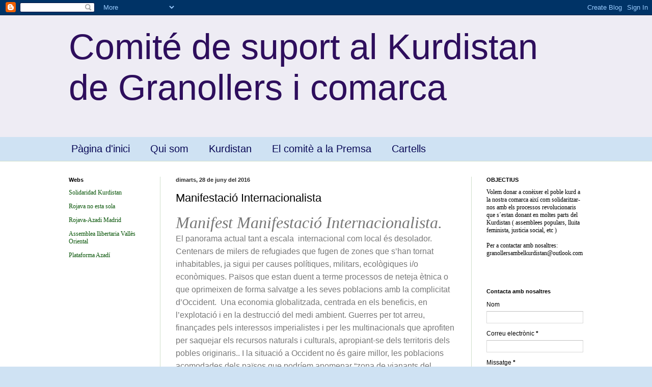

--- FILE ---
content_type: text/html; charset=UTF-8
request_url: https://comitedesuportkurdistan.blogspot.com/2016/06/manifestacio-internacionalista.html
body_size: 12271
content:
<!DOCTYPE html>
<html class='v2' dir='ltr' lang='ca'>
<head>
<link href='https://www.blogger.com/static/v1/widgets/335934321-css_bundle_v2.css' rel='stylesheet' type='text/css'/>
<meta content='width=1100' name='viewport'/>
<meta content='text/html; charset=UTF-8' http-equiv='Content-Type'/>
<meta content='blogger' name='generator'/>
<link href='https://comitedesuportkurdistan.blogspot.com/favicon.ico' rel='icon' type='image/x-icon'/>
<link href='http://comitedesuportkurdistan.blogspot.com/2016/06/manifestacio-internacionalista.html' rel='canonical'/>
<link rel="alternate" type="application/atom+xml" title="Comité de suport al Kurdistan de Granollers i comarca - Atom" href="https://comitedesuportkurdistan.blogspot.com/feeds/posts/default" />
<link rel="alternate" type="application/rss+xml" title="Comité de suport al Kurdistan de Granollers i comarca - RSS" href="https://comitedesuportkurdistan.blogspot.com/feeds/posts/default?alt=rss" />
<link rel="service.post" type="application/atom+xml" title="Comité de suport al Kurdistan de Granollers i comarca - Atom" href="https://www.blogger.com/feeds/4693136494965532896/posts/default" />

<link rel="alternate" type="application/atom+xml" title="Comité de suport al Kurdistan de Granollers i comarca - Atom" href="https://comitedesuportkurdistan.blogspot.com/feeds/3672259786153132452/comments/default" />
<!--Can't find substitution for tag [blog.ieCssRetrofitLinks]-->
<link href='https://blogger.googleusercontent.com/img/b/R29vZ2xl/AVvXsEjDRQZcYe6gEYuazpL9ulv_puu_ErWuhHM2LU7whUgOBUfE07fhgYItoUYTckKuyAgkyEOohzufNKBckqSbI4P6hcVnqZGCgYAZHMLF_eOE52B2pv99v-Sq7BgNr3IvJq0K9SVNdbJ3K2xX/s640/cartell-manif-intern1.jpg' rel='image_src'/>
<meta content='http://comitedesuportkurdistan.blogspot.com/2016/06/manifestacio-internacionalista.html' property='og:url'/>
<meta content='Manifestació Internacionalista' property='og:title'/>
<meta content='Kurdistan' property='og:description'/>
<meta content='https://blogger.googleusercontent.com/img/b/R29vZ2xl/AVvXsEjDRQZcYe6gEYuazpL9ulv_puu_ErWuhHM2LU7whUgOBUfE07fhgYItoUYTckKuyAgkyEOohzufNKBckqSbI4P6hcVnqZGCgYAZHMLF_eOE52B2pv99v-Sq7BgNr3IvJq0K9SVNdbJ3K2xX/w1200-h630-p-k-no-nu/cartell-manif-intern1.jpg' property='og:image'/>
<title>Comité de suport al Kurdistan de Granollers i comarca: Manifestació Internacionalista</title>
<style id='page-skin-1' type='text/css'><!--
/*
-----------------------------------------------
Blogger Template Style
Name:     Simple
Designer: Blogger
URL:      www.blogger.com
----------------------------------------------- */
/* Content
----------------------------------------------- */
body {
font: normal normal 12px Arial, Tahoma, Helvetica, FreeSans, sans-serif;
color: #000000;
background: #cfe2f3 none no-repeat scroll center center;
padding: 0 0 0 0;
background-attachment: scroll;
}
html body .content-outer {
min-width: 0;
max-width: 100%;
width: 100%;
}
h2 {
font-size: 22px;
}
a:link {
text-decoration:none;
color: #085508;
}
a:visited {
text-decoration:none;
color: #085508;
}
a:hover {
text-decoration:underline;
color: #2e0e5d;
}
.body-fauxcolumn-outer .fauxcolumn-inner {
background: transparent none repeat scroll top left;
_background-image: none;
}
.body-fauxcolumn-outer .cap-top {
position: absolute;
z-index: 1;
height: 400px;
width: 100%;
}
.body-fauxcolumn-outer .cap-top .cap-left {
width: 100%;
background: transparent none repeat-x scroll top left;
_background-image: none;
}
.content-outer {
-moz-box-shadow: 0 0 0 rgba(0, 0, 0, .15);
-webkit-box-shadow: 0 0 0 rgba(0, 0, 0, .15);
-goog-ms-box-shadow: 0 0 0 #333333;
box-shadow: 0 0 0 rgba(0, 0, 0, .15);
margin-bottom: 1px;
}
.content-inner {
padding: 0 0;
}
.main-outer, .footer-outer {
background-color: #ffffff;
}
/* Header
----------------------------------------------- */
.header-outer {
background: #eeecf4 none repeat-x scroll 0 -400px;
_background-image: none;
}
.Header h1 {
font: normal normal 70px Arial, Tahoma, Helvetica, FreeSans, sans-serif;
color: #2e0e5d;
text-shadow: 0 0 0 rgba(0, 0, 0, .2);
}
.Header h1 a {
color: #2e0e5d;
}
.Header .description {
font-size: 200%;
color: #303030;
}
.header-inner .Header .titlewrapper {
padding: 22px 30px;
}
.header-inner .Header .descriptionwrapper {
padding: 0 30px;
}
/* Tabs
----------------------------------------------- */
.tabs-inner .section:first-child {
border-top: 0 solid #dbdbdb;
}
.tabs-inner .section:first-child ul {
margin-top: -0;
border-top: 0 solid #dbdbdb;
border-left: 0 solid #dbdbdb;
border-right: 0 solid #dbdbdb;
}
.tabs-inner .widget ul {
background: transparent none repeat-x scroll 0 -800px;
_background-image: none;
border-bottom: 0 solid #dbdbdb;
margin-top: 0;
margin-left: -0;
margin-right: -0;
}
.tabs-inner .widget li a {
display: inline-block;
padding: .6em 1em;
font: normal normal 20px Arial, Tahoma, Helvetica, FreeSans, sans-serif;
color: #080855;
border-left: 0 solid #ffffff;
border-right: 0 solid #dbdbdb;
}
.tabs-inner .widget li:first-child a {
border-left: none;
}
.tabs-inner .widget li.selected a, .tabs-inner .widget li a:hover {
color: #000000;
background-color: transparent;
text-decoration: none;
}
/* Columns
----------------------------------------------- */
.main-outer {
border-top: 1px solid #d0dfcc;
}
.fauxcolumn-left-outer .fauxcolumn-inner {
border-right: 1px solid #d0dfcc;
}
.fauxcolumn-right-outer .fauxcolumn-inner {
border-left: 1px solid #d0dfcc;
}
/* Headings
----------------------------------------------- */
div.widget > h2,
div.widget h2.title {
margin: 0 0 1em 0;
font: normal bold 11px Arial, Tahoma, Helvetica, FreeSans, sans-serif;
color: #000000;
}
/* Widgets
----------------------------------------------- */
.widget .zippy {
color: #969696;
text-shadow: 2px 2px 1px rgba(0, 0, 0, .1);
}
.widget .popular-posts ul {
list-style: none;
}
/* Posts
----------------------------------------------- */
h2.date-header {
font: normal bold 11px Arial, Tahoma, Helvetica, FreeSans, sans-serif;
}
.date-header span {
background-color: transparent;
color: #2c2c2c;
padding: inherit;
letter-spacing: inherit;
margin: inherit;
}
.main-inner {
padding-top: 30px;
padding-bottom: 30px;
}
.main-inner .column-center-inner {
padding: 0 15px;
}
.main-inner .column-center-inner .section {
margin: 0 15px;
}
.post {
margin: 0 0 25px 0;
}
h3.post-title, .comments h4 {
font: normal normal 22px Arial, Tahoma, Helvetica, FreeSans, sans-serif;
margin: .75em 0 0;
}
.post-body {
font-size: 110%;
line-height: 1.4;
position: relative;
}
.post-body img, .post-body .tr-caption-container, .Profile img, .Image img,
.BlogList .item-thumbnail img {
padding: 2px;
background: #ffffff;
border: 1px solid #ececec;
-moz-box-shadow: 1px 1px 5px rgba(0, 0, 0, .1);
-webkit-box-shadow: 1px 1px 5px rgba(0, 0, 0, .1);
box-shadow: 1px 1px 5px rgba(0, 0, 0, .1);
}
.post-body img, .post-body .tr-caption-container {
padding: 5px;
}
.post-body .tr-caption-container {
color: #2c2c2c;
}
.post-body .tr-caption-container img {
padding: 0;
background: transparent;
border: none;
-moz-box-shadow: 0 0 0 rgba(0, 0, 0, .1);
-webkit-box-shadow: 0 0 0 rgba(0, 0, 0, .1);
box-shadow: 0 0 0 rgba(0, 0, 0, .1);
}
.post-header {
margin: 0 0 1.5em;
line-height: 1.6;
font-size: 90%;
}
.post-footer {
margin: 20px -2px 0;
padding: 5px 10px;
color: #303030;
background-color: #f7f7f7;
border-bottom: 1px solid #ececec;
line-height: 1.6;
font-size: 90%;
}
#comments .comment-author {
padding-top: 1.5em;
border-top: 1px solid #d0dfcc;
background-position: 0 1.5em;
}
#comments .comment-author:first-child {
padding-top: 0;
border-top: none;
}
.avatar-image-container {
margin: .2em 0 0;
}
#comments .avatar-image-container img {
border: 1px solid #ececec;
}
/* Comments
----------------------------------------------- */
.comments .comments-content .icon.blog-author {
background-repeat: no-repeat;
background-image: url([data-uri]);
}
.comments .comments-content .loadmore a {
border-top: 1px solid #969696;
border-bottom: 1px solid #969696;
}
.comments .comment-thread.inline-thread {
background-color: #f7f7f7;
}
.comments .continue {
border-top: 2px solid #969696;
}
/* Accents
---------------------------------------------- */
.section-columns td.columns-cell {
border-left: 1px solid #d0dfcc;
}
.blog-pager {
background: transparent none no-repeat scroll top center;
}
.blog-pager-older-link, .home-link,
.blog-pager-newer-link {
background-color: #ffffff;
padding: 5px;
}
.footer-outer {
border-top: 0 dashed #bbbbbb;
}
/* Mobile
----------------------------------------------- */
body.mobile  {
background-size: auto;
}
.mobile .body-fauxcolumn-outer {
background: transparent none repeat scroll top left;
}
.mobile .body-fauxcolumn-outer .cap-top {
background-size: 100% auto;
}
.mobile .content-outer {
-webkit-box-shadow: 0 0 3px rgba(0, 0, 0, .15);
box-shadow: 0 0 3px rgba(0, 0, 0, .15);
}
.mobile .tabs-inner .widget ul {
margin-left: 0;
margin-right: 0;
}
.mobile .post {
margin: 0;
}
.mobile .main-inner .column-center-inner .section {
margin: 0;
}
.mobile .date-header span {
padding: 0.1em 10px;
margin: 0 -10px;
}
.mobile h3.post-title {
margin: 0;
}
.mobile .blog-pager {
background: transparent none no-repeat scroll top center;
}
.mobile .footer-outer {
border-top: none;
}
.mobile .main-inner, .mobile .footer-inner {
background-color: #ffffff;
}
.mobile-index-contents {
color: #000000;
}
.mobile-link-button {
background-color: #085508;
}
.mobile-link-button a:link, .mobile-link-button a:visited {
color: #ffffff;
}
.mobile .tabs-inner .section:first-child {
border-top: none;
}
.mobile .tabs-inner .PageList .widget-content {
background-color: transparent;
color: #000000;
border-top: 0 solid #dbdbdb;
border-bottom: 0 solid #dbdbdb;
}
.mobile .tabs-inner .PageList .widget-content .pagelist-arrow {
border-left: 1px solid #dbdbdb;
}

--></style>
<style id='template-skin-1' type='text/css'><!--
body {
min-width: 1070px;
}
.content-outer, .content-fauxcolumn-outer, .region-inner {
min-width: 1070px;
max-width: 1070px;
_width: 1070px;
}
.main-inner .columns {
padding-left: 210px;
padding-right: 250px;
}
.main-inner .fauxcolumn-center-outer {
left: 210px;
right: 250px;
/* IE6 does not respect left and right together */
_width: expression(this.parentNode.offsetWidth -
parseInt("210px") -
parseInt("250px") + 'px');
}
.main-inner .fauxcolumn-left-outer {
width: 210px;
}
.main-inner .fauxcolumn-right-outer {
width: 250px;
}
.main-inner .column-left-outer {
width: 210px;
right: 100%;
margin-left: -210px;
}
.main-inner .column-right-outer {
width: 250px;
margin-right: -250px;
}
#layout {
min-width: 0;
}
#layout .content-outer {
min-width: 0;
width: 800px;
}
#layout .region-inner {
min-width: 0;
width: auto;
}
body#layout div.add_widget {
padding: 8px;
}
body#layout div.add_widget a {
margin-left: 32px;
}
--></style>
<link href='https://www.blogger.com/dyn-css/authorization.css?targetBlogID=4693136494965532896&amp;zx=e34b5a27-de9f-45a2-9e21-877fbc1e5720' media='none' onload='if(media!=&#39;all&#39;)media=&#39;all&#39;' rel='stylesheet'/><noscript><link href='https://www.blogger.com/dyn-css/authorization.css?targetBlogID=4693136494965532896&amp;zx=e34b5a27-de9f-45a2-9e21-877fbc1e5720' rel='stylesheet'/></noscript>
<meta name='google-adsense-platform-account' content='ca-host-pub-1556223355139109'/>
<meta name='google-adsense-platform-domain' content='blogspot.com'/>

</head>
<body class='loading variant-wide'>
<div class='navbar section' id='navbar' name='Barra de navegació'><div class='widget Navbar' data-version='1' id='Navbar1'><script type="text/javascript">
    function setAttributeOnload(object, attribute, val) {
      if(window.addEventListener) {
        window.addEventListener('load',
          function(){ object[attribute] = val; }, false);
      } else {
        window.attachEvent('onload', function(){ object[attribute] = val; });
      }
    }
  </script>
<div id="navbar-iframe-container"></div>
<script type="text/javascript" src="https://apis.google.com/js/platform.js"></script>
<script type="text/javascript">
      gapi.load("gapi.iframes:gapi.iframes.style.bubble", function() {
        if (gapi.iframes && gapi.iframes.getContext) {
          gapi.iframes.getContext().openChild({
              url: 'https://www.blogger.com/navbar/4693136494965532896?po\x3d3672259786153132452\x26origin\x3dhttps://comitedesuportkurdistan.blogspot.com',
              where: document.getElementById("navbar-iframe-container"),
              id: "navbar-iframe"
          });
        }
      });
    </script><script type="text/javascript">
(function() {
var script = document.createElement('script');
script.type = 'text/javascript';
script.src = '//pagead2.googlesyndication.com/pagead/js/google_top_exp.js';
var head = document.getElementsByTagName('head')[0];
if (head) {
head.appendChild(script);
}})();
</script>
</div></div>
<div class='body-fauxcolumns'>
<div class='fauxcolumn-outer body-fauxcolumn-outer'>
<div class='cap-top'>
<div class='cap-left'></div>
<div class='cap-right'></div>
</div>
<div class='fauxborder-left'>
<div class='fauxborder-right'></div>
<div class='fauxcolumn-inner'>
</div>
</div>
<div class='cap-bottom'>
<div class='cap-left'></div>
<div class='cap-right'></div>
</div>
</div>
</div>
<div class='content'>
<div class='content-fauxcolumns'>
<div class='fauxcolumn-outer content-fauxcolumn-outer'>
<div class='cap-top'>
<div class='cap-left'></div>
<div class='cap-right'></div>
</div>
<div class='fauxborder-left'>
<div class='fauxborder-right'></div>
<div class='fauxcolumn-inner'>
</div>
</div>
<div class='cap-bottom'>
<div class='cap-left'></div>
<div class='cap-right'></div>
</div>
</div>
</div>
<div class='content-outer'>
<div class='content-cap-top cap-top'>
<div class='cap-left'></div>
<div class='cap-right'></div>
</div>
<div class='fauxborder-left content-fauxborder-left'>
<div class='fauxborder-right content-fauxborder-right'></div>
<div class='content-inner'>
<header>
<div class='header-outer'>
<div class='header-cap-top cap-top'>
<div class='cap-left'></div>
<div class='cap-right'></div>
</div>
<div class='fauxborder-left header-fauxborder-left'>
<div class='fauxborder-right header-fauxborder-right'></div>
<div class='region-inner header-inner'>
<div class='header section' id='header' name='Capçalera'><div class='widget Header' data-version='1' id='Header1'>
<div id='header-inner'>
<div class='titlewrapper'>
<h1 class='title'>
<a href='https://comitedesuportkurdistan.blogspot.com/'>
Comité de suport al Kurdistan de Granollers i comarca
</a>
</h1>
</div>
<div class='descriptionwrapper'>
<p class='description'><span>
</span></p>
</div>
</div>
</div></div>
</div>
</div>
<div class='header-cap-bottom cap-bottom'>
<div class='cap-left'></div>
<div class='cap-right'></div>
</div>
</div>
</header>
<div class='tabs-outer'>
<div class='tabs-cap-top cap-top'>
<div class='cap-left'></div>
<div class='cap-right'></div>
</div>
<div class='fauxborder-left tabs-fauxborder-left'>
<div class='fauxborder-right tabs-fauxborder-right'></div>
<div class='region-inner tabs-inner'>
<div class='tabs section' id='crosscol' name='Multicolumnes'><div class='widget PageList' data-version='1' id='PageList1'>
<h2>Pàgines</h2>
<div class='widget-content'>
<ul>
<li>
<a href='https://comitedesuportkurdistan.blogspot.com/'>Pàgina d'inici</a>
</li>
<li>
<a href='https://comitedesuportkurdistan.blogspot.com/p/qui-som.html'>Qui som </a>
</li>
<li>
<a href='https://comitedesuportkurdistan.blogspot.com/p/kurdistan.html'>Kurdistan</a>
</li>
<li>
<a href='https://comitedesuportkurdistan.blogspot.com/p/video.html'>El comitè a la Premsa</a>
</li>
<li>
<a href='https://comitedesuportkurdistan.blogspot.com/p/fotos.html'>Cartells</a>
</li>
</ul>
<div class='clear'></div>
</div>
</div></div>
<div class='tabs no-items section' id='crosscol-overflow' name='Cross-Column 2'></div>
</div>
</div>
<div class='tabs-cap-bottom cap-bottom'>
<div class='cap-left'></div>
<div class='cap-right'></div>
</div>
</div>
<div class='main-outer'>
<div class='main-cap-top cap-top'>
<div class='cap-left'></div>
<div class='cap-right'></div>
</div>
<div class='fauxborder-left main-fauxborder-left'>
<div class='fauxborder-right main-fauxborder-right'></div>
<div class='region-inner main-inner'>
<div class='columns fauxcolumns'>
<div class='fauxcolumn-outer fauxcolumn-center-outer'>
<div class='cap-top'>
<div class='cap-left'></div>
<div class='cap-right'></div>
</div>
<div class='fauxborder-left'>
<div class='fauxborder-right'></div>
<div class='fauxcolumn-inner'>
</div>
</div>
<div class='cap-bottom'>
<div class='cap-left'></div>
<div class='cap-right'></div>
</div>
</div>
<div class='fauxcolumn-outer fauxcolumn-left-outer'>
<div class='cap-top'>
<div class='cap-left'></div>
<div class='cap-right'></div>
</div>
<div class='fauxborder-left'>
<div class='fauxborder-right'></div>
<div class='fauxcolumn-inner'>
</div>
</div>
<div class='cap-bottom'>
<div class='cap-left'></div>
<div class='cap-right'></div>
</div>
</div>
<div class='fauxcolumn-outer fauxcolumn-right-outer'>
<div class='cap-top'>
<div class='cap-left'></div>
<div class='cap-right'></div>
</div>
<div class='fauxborder-left'>
<div class='fauxborder-right'></div>
<div class='fauxcolumn-inner'>
</div>
</div>
<div class='cap-bottom'>
<div class='cap-left'></div>
<div class='cap-right'></div>
</div>
</div>
<!-- corrects IE6 width calculation -->
<div class='columns-inner'>
<div class='column-center-outer'>
<div class='column-center-inner'>
<div class='main section' id='main' name='Principal'><div class='widget Blog' data-version='1' id='Blog1'>
<div class='blog-posts hfeed'>

          <div class="date-outer">
        
<h2 class='date-header'><span>dimarts, 28 de juny del 2016</span></h2>

          <div class="date-posts">
        
<div class='post-outer'>
<div class='post hentry uncustomized-post-template' itemprop='blogPost' itemscope='itemscope' itemtype='http://schema.org/BlogPosting'>
<meta content='https://blogger.googleusercontent.com/img/b/R29vZ2xl/AVvXsEjDRQZcYe6gEYuazpL9ulv_puu_ErWuhHM2LU7whUgOBUfE07fhgYItoUYTckKuyAgkyEOohzufNKBckqSbI4P6hcVnqZGCgYAZHMLF_eOE52B2pv99v-Sq7BgNr3IvJq0K9SVNdbJ3K2xX/s640/cartell-manif-intern1.jpg' itemprop='image_url'/>
<meta content='4693136494965532896' itemprop='blogId'/>
<meta content='3672259786153132452' itemprop='postId'/>
<a name='3672259786153132452'></a>
<h3 class='post-title entry-title' itemprop='name'>
Manifestació Internacionalista
</h3>
<div class='post-header'>
<div class='post-header-line-1'></div>
</div>
<div class='post-body entry-content' id='post-body-3672259786153132452' itemprop='description articleBody'>
<h2 id="magicdomid2" style="background-color: white; box-sizing: inherit; clear: both; color: #777777; font-family: Lora, Garamond, serif; font-size: 2.441em; font-style: italic; font-weight: normal; line-height: 1.2;">
<span class="author-g-m0y8y7duajasq39k" style="box-sizing: inherit;">Manifest Manifestació Internacionalista.</span></h2>
<div class="ace-line" id="magicdomid49" style="background-color: white; box-sizing: inherit; color: #777777; font-family: Lato, Helvetica, sans-serif; font-size: 16px; line-height: 25.6px;">
<span class="author-g-m0y8y7duajasq39k" style="box-sizing: inherit;">El panorama actual tant a&nbsp;</span><span class="author-g-7z122zkyerpz122zyrlerdas" style="box-sizing: inherit;">escala&nbsp;</span><span class="author-g-m0y8y7duajasq39k" style="box-sizing: inherit;">&nbsp;internacional com local és desolador. Centenars de milers de&nbsp;</span><span class="author-g-tj8uer76wglviu6z122z" style="box-sizing: inherit;">refugiades</span><span class="author-g-m0y8y7duajasq39k" style="box-sizing: inherit;">&nbsp;que fugen de zones que s&#8217;han tornat inhabitables, ja sigui per causes polítiques, militars, ecol</span><span class="author-g-7z122zkyerpz122zyrlerdas" style="box-sizing: inherit;">ò</span><span class="author-g-m0y8y7duajasq39k" style="box-sizing: inherit;">giques&nbsp;</span><span class="author-g-tj8uer76wglviu6z122z" style="box-sizing: inherit;">i/</span><span class="author-g-m0y8y7duajasq39k" style="box-sizing: inherit;">o econ</span><span class="author-g-7z122zkyerpz122zyrlerdas" style="box-sizing: inherit;">ò</span><span class="author-g-m0y8y7duajasq39k" style="box-sizing: inherit;">miques. Països que estan duent a terme processos de neteja&nbsp;</span><span class="author-g-7z122zkyerpz122zyrlerdas" style="box-sizing: inherit;">è</span><span class="author-g-m0y8y7duajasq39k" style="box-sizing: inherit;">tnica o que oprimeixen de forma salvatge a les seves poblacions amb la complicitat d&#8217;</span><span class="author-g-tj8uer76wglviu6z122z" style="box-sizing: inherit;">O</span><span class="author-g-m0y8y7duajasq39k" style="box-sizing: inherit;">ccident.&nbsp; Una economia globalitzada, centrada en els beneficis, en l&#8217;explotació i en la destrucció del medi ambient. Guerres per tot arreu, finançades pels interessos imperialistes i per les multinacionals que aprofiten per saquejar els recursos naturals</span><span class="author-g-tj8uer76wglviu6z122z" style="box-sizing: inherit;">&nbsp;i culturals, apropiant-se dels territoris dels pobles originaris.</span><span class="author-g-m0y8y7duajasq39k" style="box-sizing: inherit;">. I la situació a Occident no és gaire millor, les poblacions acomodades dels països que podríem anomenar &#8220;zona</span><span class="author-g-7z122zkyerpz122zyrlerdas" style="box-sizing: inherit;">&nbsp;de vianants</span><span class="author-g-m0y8y7duajasq39k" style="box-sizing: inherit;">&nbsp;del capitalisme&#8221;</span><span class="author-g-tj8uer76wglviu6z122z" style="box-sizing: inherit;">,</span><span class="author-g-m0y8y7duajasq39k" style="box-sizing: inherit;">&nbsp;cada cop es veuen més abocades a la misèria</span><span class="author-g-tj8uer76wglviu6z122z" style="box-sizing: inherit;">&nbsp;omplint les seves presons amb pobresa i dissidència.</span><span class="author-g-m0y8y7duajasq39k" style="box-sizing: inherit;">. I no podem oblidar els milers de milions de dones que pateixen sota les conseqüències d&#8217;un patriarcat global que se suma a la resta d&#8217;opressions.</span><br />
<span class="author-g-m0y8y7duajasq39k" style="box-sizing: inherit;"><br /></span></div>
<div class="" id="magicdomid7" style="background-color: white; box-sizing: inherit; color: #777777; font-family: Lato, Helvetica, sans-serif; font-size: 16px; line-height: 25.6px;">
</div>
<div class="ace-line" id="magicdomid54" style="background-color: white; box-sizing: inherit; color: #777777; font-family: Lato, Helvetica, sans-serif; font-size: 16px; line-height: 25.6px;">
<span class="author-g-m0y8y7duajasq39k" style="box-sizing: inherit;">Per tot arreu hem creat grups i organitzacions que reaccione</span><span class="author-g-tj8uer76wglviu6z122z" style="box-sizing: inherit;">m</span><span class="author-g-m0y8y7duajasq39k" style="box-sizing: inherit;">&nbsp;davant d&#8217;aquestes injustícies, no acceptem la realitat tal i com és i estem disposades a moure&#8217;ns i a lluitar per</span><span class="author-g-gz122zwz122zp8p9fw95eale" style="box-sizing: inherit;">t</span><span class="author-g-tj8uer76wglviu6z122z" style="box-sizing: inherit;">ransformar-la</span><span class="author-g-m0y8y7duajasq39k" style="box-sizing: inherit;">. També som conscients que totes aquestes lluites en realitat són una de sola. La causa de totes aquestes desgràcies és la mateixa: un sistema capitalista, patriarcal i autoritari que està duent el món&nbsp;</span><span class="author-g-tj8uer76wglviu6z122z" style="box-sizing: inherit;">i les nostres vides,&nbsp;</span><span class="author-g-m0y8y7duajasq39k" style="box-sizing: inherit;">al límit de la supervivència, amb l&#8217;únic objectiu de garantir el poder i benestar d&#8217;una minoria.</span><br />
<span class="author-g-m0y8y7duajasq39k" style="box-sizing: inherit;"><br /></span></div>
<div class="" id="magicdomid9" style="background-color: white; box-sizing: inherit; color: #777777; font-family: Lato, Helvetica, sans-serif; font-size: 16px; line-height: 25.6px;">
</div>
<div class="ace-line" id="magicdomid69" style="background-color: white; box-sizing: inherit; color: #777777; font-family: Lato, Helvetica, sans-serif; font-size: 16px; line-height: 25.6px;">
<span class="author-g-m0y8y7duajasq39k" style="box-sizing: inherit;">Davant d&#8217;això manifestem que la millor forma de solidaritat amb la resta d</span><span class="author-g-gz122zwz122zp8p9fw95eale" style="box-sizing: inherit;">&#8216;</span><span class="author-g-tj8uer76wglviu6z122z" style="box-sizing: inherit;">oprimides</span><span class="author-g-gz122zwz122zp8p9fw95eale" style="box-sizing: inherit;">&nbsp;i</span><span class="author-g-tj8uer76wglviu6z122z" style="box-sizing: inherit;">resistents</span>&nbsp;<span class="author-g-m0y8y7duajasq39k" style="box-sizing: inherit;">del món</span><span class="author-g-tj8uer76wglviu6z122z" style="box-sizing: inherit;">,</span><span class="author-g-m0y8y7duajasq39k" style="box-sizing: inherit;">&nbsp;és dur a terme un canvi estructural allà a on vivim</span><span class="author-g-tj8uer76wglviu6z122z" style="box-sizing: inherit;">, reconeixent</span><span class="author-g-m0y8y7duajasq39k" style="box-sizing: inherit;">&nbsp;la necessitat d</span><span class="author-g-tj8uer76wglviu6z122z" style="box-sizing: inherit;">&#8216;aprofundir</span><span class="author-g-m0y8y7duajasq39k" style="box-sizing: inherit;">&nbsp;els llaços entre les resistències que apareixen a tot arreu.</span><br />
<span class="author-g-m0y8y7duajasq39k" style="box-sizing: inherit;"><br /></span></div>
<div class="" id="magicdomid11" style="background-color: white; box-sizing: inherit; color: #777777; font-family: Lato, Helvetica, sans-serif; font-size: 16px; line-height: 25.6px;">
</div>
<h3 id="magicdomid12" style="background-color: white; box-sizing: inherit; clear: both; color: #777777; font-family: Lora, Garamond, serif; font-size: 1.953em; font-style: italic; font-weight: normal; line-height: 1.2;">
<span class="author-g-m0y8y7duajasq39k" style="box-sizing: inherit;">Si l</span><span class="author-g-7z122zkyerpz122zyrlerdas" style="box-sizing: inherit;">&#8216;</span><span class="author-g-m0y8y7duajasq39k" style="box-sizing: inherit;">opressió és internacional,<br style="box-sizing: inherit;" />que també ho sigui la resistència.</span></h3>
<div style="background-color: white; box-sizing: inherit; color: #777777; font-family: Lato, Helvetica, sans-serif; font-size: 16px; line-height: 25.6px; margin-bottom: 1.5em;">
<br /></div>
<h2 style="background-color: white; box-sizing: inherit; clear: both; color: #777777; font-family: Lora, Garamond, serif; font-size: 2.441em; font-style: italic; font-weight: normal; line-height: 1.2;">
Organitzacions convocants:</h2>
<div style="background-color: white; box-sizing: inherit; color: #777777; font-family: Lato, Helvetica, sans-serif; font-size: 16px; line-height: 25.6px; margin-bottom: 1.5em;">
&#8211;<a href="https://azadiplataforma.wordpress.com/" style="background-color: transparent; box-sizing: inherit; color: #f78769; word-break: break-word; word-wrap: break-word;">Azadi, Plataforma en Solidaritat amb el Poble Kurd</a></div>
<div style="background-color: white; box-sizing: inherit; color: #777777; font-family: Lato, Helvetica, sans-serif; font-size: 16px; line-height: 25.6px; margin-bottom: 1.5em;">
&#8211;<a href="https://adherentesalasextabcn.wordpress.com/" style="background-color: transparent; box-sizing: inherit; color: #f78769; word-break: break-word; word-wrap: break-word;">Adherentes a la sexta Barcelona</a></div>
<div style="background-color: white; box-sizing: inherit; color: #777777; font-family: Lato, Helvetica, sans-serif; font-size: 16px; line-height: 25.6px; margin-bottom: 1.5em;">
&#8211;<a href="https://cslpbarcelona.wordpress.com/" style="background-color: transparent; box-sizing: inherit; color: #f78769; word-break: break-word; word-wrap: break-word;">Comitè Solidaritat amb Leonard Peltier Barcelona</a></div>
<div style="background-color: white; box-sizing: inherit; color: #777777; font-family: Lato, Helvetica, sans-serif; font-size: 16px; line-height: 25.6px; margin-bottom: 1.5em;">
&#8211;<a href="https://www.facebook.com/La-Recollectiva-Campanya-dOlives-a-Palestina-1618623518382366/" style="background-color: transparent; box-sizing: inherit; color: #f78769; word-break: break-word; word-wrap: break-word;">La recol&#183;lectiva</a></div>
<div style="background-color: white; box-sizing: inherit; color: #777777; font-family: Lato, Helvetica, sans-serif; font-size: 16px; line-height: 25.6px; margin-bottom: 1.5em;">
&#8211;<a href="http://itacappcc.cat/" style="background-color: transparent; box-sizing: inherit; color: #f78769; word-break: break-word; word-wrap: break-word;">Ítaca</a></div>
<div style="background-color: white; box-sizing: inherit; color: #777777; font-family: Lato, Helvetica, sans-serif; font-size: 16px; line-height: 25.6px; margin-bottom: 1.5em;">
&#8211;<a href="http://comitedesuportkurdistan.blogspot.com.es/" style="background-color: transparent; box-sizing: inherit; color: #f78769; word-break: break-word; word-wrap: break-word;">Comité de Suport al Kurdistan de Granollers i comarca</a></div>
<div style="background-color: white; box-sizing: inherit; color: #777777; font-family: Lato, Helvetica, sans-serif; font-size: 16px; line-height: 25.6px; margin-bottom: 1.5em;">
&#8211;<a href="http://www.cgtbarcelona.org/" style="background-color: transparent; box-sizing: inherit; color: #f78769; word-break: break-word; word-wrap: break-word;">CGT Barcelona</a></div>
<div style="background-color: white; box-sizing: inherit; color: #777777; font-family: Lato, Helvetica, sans-serif; font-size: 16px; line-height: 25.6px; margin-bottom: 1.5em;">
-Assemblea Llibertària&nbsp; UB-Raval</div>
<div style="background-color: white; box-sizing: inherit; color: #777777; font-family: Lato, Helvetica, sans-serif; font-size: 16px; line-height: 25.6px; margin-bottom: 1.5em;">
-CNT Catalunya</div>
<div class="separator" style="clear: both; text-align: center;">
<a href="https://blogger.googleusercontent.com/img/b/R29vZ2xl/AVvXsEjDRQZcYe6gEYuazpL9ulv_puu_ErWuhHM2LU7whUgOBUfE07fhgYItoUYTckKuyAgkyEOohzufNKBckqSbI4P6hcVnqZGCgYAZHMLF_eOE52B2pv99v-Sq7BgNr3IvJq0K9SVNdbJ3K2xX/s1600/cartell-manif-intern1.jpg" imageanchor="1" style="margin-left: 1em; margin-right: 1em;"><img border="0" height="451" src="https://blogger.googleusercontent.com/img/b/R29vZ2xl/AVvXsEjDRQZcYe6gEYuazpL9ulv_puu_ErWuhHM2LU7whUgOBUfE07fhgYItoUYTckKuyAgkyEOohzufNKBckqSbI4P6hcVnqZGCgYAZHMLF_eOE52B2pv99v-Sq7BgNr3IvJq0K9SVNdbJ3K2xX/s640/cartell-manif-intern1.jpg" width="640" /></a></div>
<div style="background-color: white; box-sizing: inherit; color: #777777; font-family: Lato, Helvetica, sans-serif; font-size: 16px; line-height: 25.6px; margin-bottom: 1.5em;">
<br /></div>
<div style='clear: both;'></div>
</div>
<div class='post-footer'>
<div class='post-footer-line post-footer-line-1'>
<span class='post-author vcard'>
Publicat per
<span class='fn' itemprop='author' itemscope='itemscope' itemtype='http://schema.org/Person'>
<meta content='https://www.blogger.com/profile/16524012490635009026' itemprop='url'/>
<a class='g-profile' href='https://www.blogger.com/profile/16524012490635009026' rel='author' title='author profile'>
<span itemprop='name'>Comite de suport a Kurdistan</span>
</a>
</span>
</span>
<span class='post-timestamp'>
a
<meta content='http://comitedesuportkurdistan.blogspot.com/2016/06/manifestacio-internacionalista.html' itemprop='url'/>
<a class='timestamp-link' href='https://comitedesuportkurdistan.blogspot.com/2016/06/manifestacio-internacionalista.html' rel='bookmark' title='permanent link'><abbr class='published' itemprop='datePublished' title='2016-06-28T05:30:00-07:00'>5:30</abbr></a>
</span>
<span class='post-comment-link'>
</span>
<span class='post-icons'>
<span class='item-action'>
<a href='https://www.blogger.com/email-post/4693136494965532896/3672259786153132452' title='Enviar missatge per correu electrònic'>
<img alt='' class='icon-action' height='13' src='https://resources.blogblog.com/img/icon18_email.gif' width='18'/>
</a>
</span>
<span class='item-control blog-admin pid-1496719975'>
<a href='https://www.blogger.com/post-edit.g?blogID=4693136494965532896&postID=3672259786153132452&from=pencil' title='Modificar el missatge'>
<img alt='' class='icon-action' height='18' src='https://resources.blogblog.com/img/icon18_edit_allbkg.gif' width='18'/>
</a>
</span>
</span>
<div class='post-share-buttons goog-inline-block'>
<a class='goog-inline-block share-button sb-email' href='https://www.blogger.com/share-post.g?blogID=4693136494965532896&postID=3672259786153132452&target=email' target='_blank' title='Envia per correu electrònic'><span class='share-button-link-text'>Envia per correu electrònic</span></a><a class='goog-inline-block share-button sb-blog' href='https://www.blogger.com/share-post.g?blogID=4693136494965532896&postID=3672259786153132452&target=blog' onclick='window.open(this.href, "_blank", "height=270,width=475"); return false;' target='_blank' title='BlogThis!'><span class='share-button-link-text'>BlogThis!</span></a><a class='goog-inline-block share-button sb-twitter' href='https://www.blogger.com/share-post.g?blogID=4693136494965532896&postID=3672259786153132452&target=twitter' target='_blank' title='Comparteix a X'><span class='share-button-link-text'>Comparteix a X</span></a><a class='goog-inline-block share-button sb-facebook' href='https://www.blogger.com/share-post.g?blogID=4693136494965532896&postID=3672259786153132452&target=facebook' onclick='window.open(this.href, "_blank", "height=430,width=640"); return false;' target='_blank' title='Comparteix a Facebook'><span class='share-button-link-text'>Comparteix a Facebook</span></a><a class='goog-inline-block share-button sb-pinterest' href='https://www.blogger.com/share-post.g?blogID=4693136494965532896&postID=3672259786153132452&target=pinterest' target='_blank' title='Comparteix a Pinterest'><span class='share-button-link-text'>Comparteix a Pinterest</span></a>
</div>
</div>
<div class='post-footer-line post-footer-line-2'>
<span class='post-labels'>
</span>
</div>
<div class='post-footer-line post-footer-line-3'>
<span class='post-location'>
</span>
</div>
</div>
</div>
<div class='comments' id='comments'>
<a name='comments'></a>
<h4>Cap comentari:</h4>
<div id='Blog1_comments-block-wrapper'>
<dl class='avatar-comment-indent' id='comments-block'>
</dl>
</div>
<p class='comment-footer'>
<div class='comment-form'>
<a name='comment-form'></a>
<h4 id='comment-post-message'>Publica un comentari a l'entrada</h4>
<p>
</p>
<a href='https://www.blogger.com/comment/frame/4693136494965532896?po=3672259786153132452&hl=ca&saa=85391&origin=https://comitedesuportkurdistan.blogspot.com' id='comment-editor-src'></a>
<iframe allowtransparency='true' class='blogger-iframe-colorize blogger-comment-from-post' frameborder='0' height='410px' id='comment-editor' name='comment-editor' src='' width='100%'></iframe>
<script src='https://www.blogger.com/static/v1/jsbin/1345082660-comment_from_post_iframe.js' type='text/javascript'></script>
<script type='text/javascript'>
      BLOG_CMT_createIframe('https://www.blogger.com/rpc_relay.html');
    </script>
</div>
</p>
</div>
</div>

        </div></div>
      
</div>
<div class='blog-pager' id='blog-pager'>
<span id='blog-pager-newer-link'>
<a class='blog-pager-newer-link' href='https://comitedesuportkurdistan.blogspot.com/2016/08/comunicat-en-relacio-la-intervencio.html' id='Blog1_blog-pager-newer-link' title='Entrada més recent'>Entrada més recent</a>
</span>
<span id='blog-pager-older-link'>
<a class='blog-pager-older-link' href='https://comitedesuportkurdistan.blogspot.com/2016/03/blog-post_16.html' id='Blog1_blog-pager-older-link' title='Entrada més antiga'>Entrada més antiga</a>
</span>
<a class='home-link' href='https://comitedesuportkurdistan.blogspot.com/'>Inici</a>
</div>
<div class='clear'></div>
<div class='post-feeds'>
<div class='feed-links'>
Subscriure's a:
<a class='feed-link' href='https://comitedesuportkurdistan.blogspot.com/feeds/3672259786153132452/comments/default' target='_blank' type='application/atom+xml'>Comentaris del missatge (Atom)</a>
</div>
</div>
</div></div>
</div>
</div>
<div class='column-left-outer'>
<div class='column-left-inner'>
<aside>
<div class='sidebar section' id='sidebar-left-1'><div class='widget Text' data-version='1' id='Text1'>
<h2 class='title'>Webs</h2>
<div class='widget-content'>
<a href="https://solidaridadkurdistan.wordpress.com/" style="font-family: Georgia, serif; font-size: 100%; font-style: normal; font-variant: normal; font-weight: normal; line-height: normal;">Solidaridad Kurdistan</a><br /><p class="MsoNormal" style="font-family: Georgia, serif; font-size: 100%; font-style: normal; font-variant: normal; font-weight: normal; line-height: normal;"><a href="http://rojavanoestasola.noblogs.org/">Rojava no esta sola</a></p><p class="MsoNormal" style="font-family: Georgia, serif; font-size: 100%; font-style: normal; font-variant: normal; font-weight: normal; line-height: normal;"><a href="https://rojavaazadimadrid.wordpress.com/">Rojava-Azadi Madrid</a></p><p class="MsoNormal" style="font-family: Georgia, serif; font-size: 100%; font-style: normal; font-variant: normal; font-weight: normal; line-height: normal;"><a href="http://assllivo.blogspot.com.es/" style="font-size: 100%;">Assemblea llibertaria Vallès Oriental</a><a href="http://rojavanoestasola.noblogs.org/"></a></p><p class="MsoNormal" style="font-family: Georgia, serif; font-size: 100%; font-style: normal; font-variant: normal; font-weight: normal; line-height: normal;"><a href="https://azadiplataforma.wordpress.com/">Plataforma Azadí</a></p><p class="MsoNormal" style="font-family: Georgia, serif; font-size: 100%; font-style: normal; font-variant: normal; font-weight: normal; line-height: normal;"><br /></p><p class="MsoNormal" style="font-family: Georgia, serif; font-size: 100%; font-style: normal; font-variant: normal; font-weight: normal; line-height: normal;"><br /></p><p class="MsoNormal" style="font-family: Georgia, serif; font-size: 100%; font-style: normal; font-variant: normal; font-weight: normal; line-height: normal;"><br /></p><p class="MsoNormal" style="font-family: Georgia, serif; font-size: 100%; font-style: normal; font-variant: normal; font-weight: normal; line-height: normal;"><br /></p>  <!--[if gte mso 9]><xml>  <w:LatentStyles DefLockedState="false" LatentStyleCount="156">  </w:LatentStyles> </xml><![endif]--><!--[if gte mso 10]> <style>  /* Style Definitions */  table.MsoNormalTable 	{mso-style-name:"Tabla normal"; 	mso-tstyle-rowband-size:0; 	mso-tstyle-colband-size:0; 	mso-style-noshow:yes; 	mso-style-parent:""; 	mso-padding-alt:0cm 5.4pt 0cm 5.4pt; 	mso-para-margin:0cm; 	mso-para-margin-bottom:.0001pt; 	mso-pagination:widow-orphan; 	font-size:10.0pt; 	font-family:"Times New Roman"; 	mso-ansi-language:#0400; 	mso-fareast-language:#0400; 	mso-bidi-language:#0400;} </style> <![endif]--><br /><br /><a href="https://directa.cat/que-ha-kobane-es-un-projecte-politic-demancipacio-radical" style="font-family: Georgia, serif; font-size: 100%; font-style: normal; font-variant: normal; font-weight: normal; line-height: normal;"><br /></a><h1 class="page__title title" id="page-title" style="font-family: Georgia, serif; font-size: 100%; font-style: normal; font-variant: normal; font-weight: normal; line-height: normal;"><a href="https://directa.cat/que-ha-kobane-es-un-projecte-politic-demancipacio-radical"><i><br /></i></a></h1><br /><br /><br />
</div>
<div class='clear'></div>
</div></div>
</aside>
</div>
</div>
<div class='column-right-outer'>
<div class='column-right-inner'>
<aside>
<div class='sidebar section' id='sidebar-right-1'><div class='widget Text' data-version='1' id='Text2'>
<h2 class='title'>OBJECTIUS</h2>
<div class='widget-content'>
<div style="font-family: Georgia, serif; font-size: 100%; line-height: normal;">Volem donar a conèixer el poble kurd a la nostra comarca així com solidaritzar-nos amb els processos revolucionaris que         s&#180;estan donant en moltes parts del Kurdistan ( assemblees populars, lluita feminista, justicia social, etc )</div><div style="font-family: Georgia, serif; font-size: 100%; line-height: normal;"><br /></div><div style="font-family: Georgia, serif; font-size: 100%; line-height: normal;">Per a contactar amb nosaltres:</div><div style="font-family: Georgia, serif; font-size: 100%; line-height: normal;">granollersambelkurdistan@outlook.com </div><div style="font-family: Georgia, serif; font-size: 100%; line-height: normal;"><br /></div><div><br /></div>
</div>
<div class='clear'></div>
</div><div class='widget ContactForm' data-version='1' id='ContactForm1'>
<h2 class='title'>Contacta amb nosaltres</h2>
<div class='contact-form-widget'>
<div class='form'>
<form name='contact-form'>
<p></p>
Nom
<br/>
<input class='contact-form-name' id='ContactForm1_contact-form-name' name='name' size='30' type='text' value=''/>
<p></p>
Correu electrònic
<span style='font-weight: bolder;'>*</span>
<br/>
<input class='contact-form-email' id='ContactForm1_contact-form-email' name='email' size='30' type='text' value=''/>
<p></p>
Missatge
<span style='font-weight: bolder;'>*</span>
<br/>
<textarea class='contact-form-email-message' cols='25' id='ContactForm1_contact-form-email-message' name='email-message' rows='5'></textarea>
<p></p>
<input class='contact-form-button contact-form-button-submit' id='ContactForm1_contact-form-submit' type='button' value='Envia'/>
<p></p>
<div style='text-align: center; max-width: 222px; width: 100%'>
<p class='contact-form-error-message' id='ContactForm1_contact-form-error-message'></p>
<p class='contact-form-success-message' id='ContactForm1_contact-form-success-message'></p>
</div>
</form>
</div>
</div>
<div class='clear'></div>
</div><div class='widget BlogArchive' data-version='1' id='BlogArchive1'>
<h2>Arxiu del blog</h2>
<div class='widget-content'>
<div id='ArchiveList'>
<div id='BlogArchive1_ArchiveList'>
<ul class='hierarchy'>
<li class='archivedate expanded'>
<a class='toggle' href='javascript:void(0)'>
<span class='zippy toggle-open'>

        &#9660;&#160;
      
</span>
</a>
<a class='post-count-link' href='https://comitedesuportkurdistan.blogspot.com/2016/'>
2016
</a>
<span class='post-count' dir='ltr'>(6)</span>
<ul class='hierarchy'>
<li class='archivedate collapsed'>
<a class='toggle' href='javascript:void(0)'>
<span class='zippy'>

        &#9658;&#160;
      
</span>
</a>
<a class='post-count-link' href='https://comitedesuportkurdistan.blogspot.com/2016/08/'>
d&#8217;agost
</a>
<span class='post-count' dir='ltr'>(1)</span>
</li>
</ul>
<ul class='hierarchy'>
<li class='archivedate expanded'>
<a class='toggle' href='javascript:void(0)'>
<span class='zippy toggle-open'>

        &#9660;&#160;
      
</span>
</a>
<a class='post-count-link' href='https://comitedesuportkurdistan.blogspot.com/2016/06/'>
de juny
</a>
<span class='post-count' dir='ltr'>(1)</span>
<ul class='posts'>
<li><a href='https://comitedesuportkurdistan.blogspot.com/2016/06/manifestacio-internacionalista.html'>Manifestació Internacionalista</a></li>
</ul>
</li>
</ul>
<ul class='hierarchy'>
<li class='archivedate collapsed'>
<a class='toggle' href='javascript:void(0)'>
<span class='zippy'>

        &#9658;&#160;
      
</span>
</a>
<a class='post-count-link' href='https://comitedesuportkurdistan.blogspot.com/2016/03/'>
de març
</a>
<span class='post-count' dir='ltr'>(2)</span>
</li>
</ul>
<ul class='hierarchy'>
<li class='archivedate collapsed'>
<a class='toggle' href='javascript:void(0)'>
<span class='zippy'>

        &#9658;&#160;
      
</span>
</a>
<a class='post-count-link' href='https://comitedesuportkurdistan.blogspot.com/2016/01/'>
de gener
</a>
<span class='post-count' dir='ltr'>(2)</span>
</li>
</ul>
</li>
</ul>
<ul class='hierarchy'>
<li class='archivedate collapsed'>
<a class='toggle' href='javascript:void(0)'>
<span class='zippy'>

        &#9658;&#160;
      
</span>
</a>
<a class='post-count-link' href='https://comitedesuportkurdistan.blogspot.com/2015/'>
2015
</a>
<span class='post-count' dir='ltr'>(9)</span>
<ul class='hierarchy'>
<li class='archivedate collapsed'>
<a class='toggle' href='javascript:void(0)'>
<span class='zippy'>

        &#9658;&#160;
      
</span>
</a>
<a class='post-count-link' href='https://comitedesuportkurdistan.blogspot.com/2015/11/'>
de novembre
</a>
<span class='post-count' dir='ltr'>(2)</span>
</li>
</ul>
<ul class='hierarchy'>
<li class='archivedate collapsed'>
<a class='toggle' href='javascript:void(0)'>
<span class='zippy'>

        &#9658;&#160;
      
</span>
</a>
<a class='post-count-link' href='https://comitedesuportkurdistan.blogspot.com/2015/03/'>
de març
</a>
<span class='post-count' dir='ltr'>(4)</span>
</li>
</ul>
<ul class='hierarchy'>
<li class='archivedate collapsed'>
<a class='toggle' href='javascript:void(0)'>
<span class='zippy'>

        &#9658;&#160;
      
</span>
</a>
<a class='post-count-link' href='https://comitedesuportkurdistan.blogspot.com/2015/02/'>
de febrer
</a>
<span class='post-count' dir='ltr'>(1)</span>
</li>
</ul>
<ul class='hierarchy'>
<li class='archivedate collapsed'>
<a class='toggle' href='javascript:void(0)'>
<span class='zippy'>

        &#9658;&#160;
      
</span>
</a>
<a class='post-count-link' href='https://comitedesuportkurdistan.blogspot.com/2015/01/'>
de gener
</a>
<span class='post-count' dir='ltr'>(2)</span>
</li>
</ul>
</li>
</ul>
<ul class='hierarchy'>
<li class='archivedate collapsed'>
<a class='toggle' href='javascript:void(0)'>
<span class='zippy'>

        &#9658;&#160;
      
</span>
</a>
<a class='post-count-link' href='https://comitedesuportkurdistan.blogspot.com/2014/'>
2014
</a>
<span class='post-count' dir='ltr'>(5)</span>
<ul class='hierarchy'>
<li class='archivedate collapsed'>
<a class='toggle' href='javascript:void(0)'>
<span class='zippy'>

        &#9658;&#160;
      
</span>
</a>
<a class='post-count-link' href='https://comitedesuportkurdistan.blogspot.com/2014/12/'>
de desembre
</a>
<span class='post-count' dir='ltr'>(4)</span>
</li>
</ul>
<ul class='hierarchy'>
<li class='archivedate collapsed'>
<a class='toggle' href='javascript:void(0)'>
<span class='zippy'>

        &#9658;&#160;
      
</span>
</a>
<a class='post-count-link' href='https://comitedesuportkurdistan.blogspot.com/2014/11/'>
de novembre
</a>
<span class='post-count' dir='ltr'>(1)</span>
</li>
</ul>
</li>
</ul>
</div>
</div>
<div class='clear'></div>
</div>
</div></div>
</aside>
</div>
</div>
</div>
<div style='clear: both'></div>
<!-- columns -->
</div>
<!-- main -->
</div>
</div>
<div class='main-cap-bottom cap-bottom'>
<div class='cap-left'></div>
<div class='cap-right'></div>
</div>
</div>
<footer>
<div class='footer-outer'>
<div class='footer-cap-top cap-top'>
<div class='cap-left'></div>
<div class='cap-right'></div>
</div>
<div class='fauxborder-left footer-fauxborder-left'>
<div class='fauxborder-right footer-fauxborder-right'></div>
<div class='region-inner footer-inner'>
<div class='foot no-items section' id='footer-1'></div>
<table border='0' cellpadding='0' cellspacing='0' class='section-columns columns-2'>
<tbody>
<tr>
<td class='first columns-cell'>
<div class='foot no-items section' id='footer-2-1'></div>
</td>
<td class='columns-cell'>
<div class='foot no-items section' id='footer-2-2'></div>
</td>
</tr>
</tbody>
</table>
<!-- outside of the include in order to lock Attribution widget -->
<div class='foot section' id='footer-3' name='Peu de pàgina'><div class='widget Attribution' data-version='1' id='Attribution1'>
<div class='widget-content' style='text-align: center;'>
Tema Senzill. Amb la tecnologia de <a href='https://www.blogger.com' target='_blank'>Blogger</a>.
</div>
<div class='clear'></div>
</div></div>
</div>
</div>
<div class='footer-cap-bottom cap-bottom'>
<div class='cap-left'></div>
<div class='cap-right'></div>
</div>
</div>
</footer>
<!-- content -->
</div>
</div>
<div class='content-cap-bottom cap-bottom'>
<div class='cap-left'></div>
<div class='cap-right'></div>
</div>
</div>
</div>
<script type='text/javascript'>
    window.setTimeout(function() {
        document.body.className = document.body.className.replace('loading', '');
      }, 10);
  </script>

<script type="text/javascript" src="https://www.blogger.com/static/v1/widgets/3845888474-widgets.js"></script>
<script type='text/javascript'>
window['__wavt'] = 'AOuZoY6HaLntPvcrJbECEz7zlAtnYyei-g:1768358836264';_WidgetManager._Init('//www.blogger.com/rearrange?blogID\x3d4693136494965532896','//comitedesuportkurdistan.blogspot.com/2016/06/manifestacio-internacionalista.html','4693136494965532896');
_WidgetManager._SetDataContext([{'name': 'blog', 'data': {'blogId': '4693136494965532896', 'title': 'Comit\xe9 de suport al Kurdistan de Granollers i comarca', 'url': 'https://comitedesuportkurdistan.blogspot.com/2016/06/manifestacio-internacionalista.html', 'canonicalUrl': 'http://comitedesuportkurdistan.blogspot.com/2016/06/manifestacio-internacionalista.html', 'homepageUrl': 'https://comitedesuportkurdistan.blogspot.com/', 'searchUrl': 'https://comitedesuportkurdistan.blogspot.com/search', 'canonicalHomepageUrl': 'http://comitedesuportkurdistan.blogspot.com/', 'blogspotFaviconUrl': 'https://comitedesuportkurdistan.blogspot.com/favicon.ico', 'bloggerUrl': 'https://www.blogger.com', 'hasCustomDomain': false, 'httpsEnabled': true, 'enabledCommentProfileImages': true, 'gPlusViewType': 'FILTERED_POSTMOD', 'adultContent': false, 'analyticsAccountNumber': '', 'encoding': 'UTF-8', 'locale': 'ca', 'localeUnderscoreDelimited': 'ca', 'languageDirection': 'ltr', 'isPrivate': false, 'isMobile': false, 'isMobileRequest': false, 'mobileClass': '', 'isPrivateBlog': false, 'isDynamicViewsAvailable': true, 'feedLinks': '\x3clink rel\x3d\x22alternate\x22 type\x3d\x22application/atom+xml\x22 title\x3d\x22Comit\xe9 de suport al Kurdistan de Granollers i comarca - Atom\x22 href\x3d\x22https://comitedesuportkurdistan.blogspot.com/feeds/posts/default\x22 /\x3e\n\x3clink rel\x3d\x22alternate\x22 type\x3d\x22application/rss+xml\x22 title\x3d\x22Comit\xe9 de suport al Kurdistan de Granollers i comarca - RSS\x22 href\x3d\x22https://comitedesuportkurdistan.blogspot.com/feeds/posts/default?alt\x3drss\x22 /\x3e\n\x3clink rel\x3d\x22service.post\x22 type\x3d\x22application/atom+xml\x22 title\x3d\x22Comit\xe9 de suport al Kurdistan de Granollers i comarca - Atom\x22 href\x3d\x22https://www.blogger.com/feeds/4693136494965532896/posts/default\x22 /\x3e\n\n\x3clink rel\x3d\x22alternate\x22 type\x3d\x22application/atom+xml\x22 title\x3d\x22Comit\xe9 de suport al Kurdistan de Granollers i comarca - Atom\x22 href\x3d\x22https://comitedesuportkurdistan.blogspot.com/feeds/3672259786153132452/comments/default\x22 /\x3e\n', 'meTag': '', 'adsenseHostId': 'ca-host-pub-1556223355139109', 'adsenseHasAds': false, 'adsenseAutoAds': false, 'boqCommentIframeForm': true, 'loginRedirectParam': '', 'isGoogleEverywhereLinkTooltipEnabled': true, 'view': '', 'dynamicViewsCommentsSrc': '//www.blogblog.com/dynamicviews/4224c15c4e7c9321/js/comments.js', 'dynamicViewsScriptSrc': '//www.blogblog.com/dynamicviews/0986fae69b86b3aa', 'plusOneApiSrc': 'https://apis.google.com/js/platform.js', 'disableGComments': true, 'interstitialAccepted': false, 'sharing': {'platforms': [{'name': 'Obt\xe9n l\x27enlla\xe7', 'key': 'link', 'shareMessage': 'Obt\xe9n l\x27enlla\xe7', 'target': ''}, {'name': 'Facebook', 'key': 'facebook', 'shareMessage': 'Comparteix a Facebook', 'target': 'facebook'}, {'name': 'BlogThis!', 'key': 'blogThis', 'shareMessage': 'BlogThis!', 'target': 'blog'}, {'name': 'X', 'key': 'twitter', 'shareMessage': 'Comparteix a X', 'target': 'twitter'}, {'name': 'Pinterest', 'key': 'pinterest', 'shareMessage': 'Comparteix a Pinterest', 'target': 'pinterest'}, {'name': 'Correu electr\xf2nic', 'key': 'email', 'shareMessage': 'Correu electr\xf2nic', 'target': 'email'}], 'disableGooglePlus': true, 'googlePlusShareButtonWidth': 0, 'googlePlusBootstrap': '\x3cscript type\x3d\x22text/javascript\x22\x3ewindow.___gcfg \x3d {\x27lang\x27: \x27ca\x27};\x3c/script\x3e'}, 'hasCustomJumpLinkMessage': false, 'jumpLinkMessage': 'M\xe9s informaci\xf3', 'pageType': 'item', 'postId': '3672259786153132452', 'postImageThumbnailUrl': 'https://blogger.googleusercontent.com/img/b/R29vZ2xl/AVvXsEjDRQZcYe6gEYuazpL9ulv_puu_ErWuhHM2LU7whUgOBUfE07fhgYItoUYTckKuyAgkyEOohzufNKBckqSbI4P6hcVnqZGCgYAZHMLF_eOE52B2pv99v-Sq7BgNr3IvJq0K9SVNdbJ3K2xX/s72-c/cartell-manif-intern1.jpg', 'postImageUrl': 'https://blogger.googleusercontent.com/img/b/R29vZ2xl/AVvXsEjDRQZcYe6gEYuazpL9ulv_puu_ErWuhHM2LU7whUgOBUfE07fhgYItoUYTckKuyAgkyEOohzufNKBckqSbI4P6hcVnqZGCgYAZHMLF_eOE52B2pv99v-Sq7BgNr3IvJq0K9SVNdbJ3K2xX/s640/cartell-manif-intern1.jpg', 'pageName': 'Manifestaci\xf3 Internacionalista', 'pageTitle': 'Comit\xe9 de suport al Kurdistan de Granollers i comarca: Manifestaci\xf3 Internacionalista', 'metaDescription': ''}}, {'name': 'features', 'data': {}}, {'name': 'messages', 'data': {'edit': 'Edita', 'linkCopiedToClipboard': 'L\x27enlla\xe7 s\x27ha copiat al porta-retalls.', 'ok': 'D\x27acord', 'postLink': 'Publica l\x27enlla\xe7'}}, {'name': 'template', 'data': {'name': 'Simple', 'localizedName': 'Senzill', 'isResponsive': false, 'isAlternateRendering': false, 'isCustom': false, 'variant': 'wide', 'variantId': 'wide'}}, {'name': 'view', 'data': {'classic': {'name': 'classic', 'url': '?view\x3dclassic'}, 'flipcard': {'name': 'flipcard', 'url': '?view\x3dflipcard'}, 'magazine': {'name': 'magazine', 'url': '?view\x3dmagazine'}, 'mosaic': {'name': 'mosaic', 'url': '?view\x3dmosaic'}, 'sidebar': {'name': 'sidebar', 'url': '?view\x3dsidebar'}, 'snapshot': {'name': 'snapshot', 'url': '?view\x3dsnapshot'}, 'timeslide': {'name': 'timeslide', 'url': '?view\x3dtimeslide'}, 'isMobile': false, 'title': 'Manifestaci\xf3 Internacionalista', 'description': 'Kurdistan', 'featuredImage': 'https://blogger.googleusercontent.com/img/b/R29vZ2xl/AVvXsEjDRQZcYe6gEYuazpL9ulv_puu_ErWuhHM2LU7whUgOBUfE07fhgYItoUYTckKuyAgkyEOohzufNKBckqSbI4P6hcVnqZGCgYAZHMLF_eOE52B2pv99v-Sq7BgNr3IvJq0K9SVNdbJ3K2xX/s640/cartell-manif-intern1.jpg', 'url': 'https://comitedesuportkurdistan.blogspot.com/2016/06/manifestacio-internacionalista.html', 'type': 'item', 'isSingleItem': true, 'isMultipleItems': false, 'isError': false, 'isPage': false, 'isPost': true, 'isHomepage': false, 'isArchive': false, 'isLabelSearch': false, 'postId': 3672259786153132452}}]);
_WidgetManager._RegisterWidget('_NavbarView', new _WidgetInfo('Navbar1', 'navbar', document.getElementById('Navbar1'), {}, 'displayModeFull'));
_WidgetManager._RegisterWidget('_HeaderView', new _WidgetInfo('Header1', 'header', document.getElementById('Header1'), {}, 'displayModeFull'));
_WidgetManager._RegisterWidget('_PageListView', new _WidgetInfo('PageList1', 'crosscol', document.getElementById('PageList1'), {'title': 'P\xe0gines', 'links': [{'isCurrentPage': false, 'href': 'https://comitedesuportkurdistan.blogspot.com/', 'title': 'P\xe0gina d\x27inici'}, {'isCurrentPage': false, 'href': 'https://comitedesuportkurdistan.blogspot.com/p/qui-som.html', 'id': '6074447880453239445', 'title': 'Qui som '}, {'isCurrentPage': false, 'href': 'https://comitedesuportkurdistan.blogspot.com/p/kurdistan.html', 'id': '1556308495961461355', 'title': 'Kurdistan'}, {'isCurrentPage': false, 'href': 'https://comitedesuportkurdistan.blogspot.com/p/video.html', 'id': '9007018484015029447', 'title': 'El comit\xe8 a la Premsa'}, {'isCurrentPage': false, 'href': 'https://comitedesuportkurdistan.blogspot.com/p/fotos.html', 'id': '3055186533703048383', 'title': 'Cartells'}], 'mobile': false, 'showPlaceholder': true, 'hasCurrentPage': false}, 'displayModeFull'));
_WidgetManager._RegisterWidget('_BlogView', new _WidgetInfo('Blog1', 'main', document.getElementById('Blog1'), {'cmtInteractionsEnabled': false, 'lightboxEnabled': true, 'lightboxModuleUrl': 'https://www.blogger.com/static/v1/jsbin/1921913537-lbx__ca.js', 'lightboxCssUrl': 'https://www.blogger.com/static/v1/v-css/828616780-lightbox_bundle.css'}, 'displayModeFull'));
_WidgetManager._RegisterWidget('_TextView', new _WidgetInfo('Text1', 'sidebar-left-1', document.getElementById('Text1'), {}, 'displayModeFull'));
_WidgetManager._RegisterWidget('_TextView', new _WidgetInfo('Text2', 'sidebar-right-1', document.getElementById('Text2'), {}, 'displayModeFull'));
_WidgetManager._RegisterWidget('_ContactFormView', new _WidgetInfo('ContactForm1', 'sidebar-right-1', document.getElementById('ContactForm1'), {'contactFormMessageSendingMsg': 'S\x27est\xe0 enviant...', 'contactFormMessageSentMsg': 'El teu missatge s\u2019ha enviat.', 'contactFormMessageNotSentMsg': 'No s\x27ha pogut enviar el missatge. Torna-ho a provar m\xe9s tard.', 'contactFormInvalidEmailMsg': 'Es requereix una adre\xe7a electr\xf2nica v\xe0lida.', 'contactFormEmptyMessageMsg': 'El camp del missatge no pot ser buit.', 'title': 'Contacta amb nosaltres', 'blogId': '4693136494965532896', 'contactFormNameMsg': 'Nom', 'contactFormEmailMsg': 'Correu electr\xf2nic', 'contactFormMessageMsg': 'Missatge', 'contactFormSendMsg': 'Envia', 'contactFormToken': 'AOuZoY6BiaSrdXNWJt9EEfjOEqw7sMfedA:1768358836265', 'submitUrl': 'https://www.blogger.com/contact-form.do'}, 'displayModeFull'));
_WidgetManager._RegisterWidget('_BlogArchiveView', new _WidgetInfo('BlogArchive1', 'sidebar-right-1', document.getElementById('BlogArchive1'), {'languageDirection': 'ltr', 'loadingMessage': 'S\x27est\xe0 carregant\x26hellip;'}, 'displayModeFull'));
_WidgetManager._RegisterWidget('_AttributionView', new _WidgetInfo('Attribution1', 'footer-3', document.getElementById('Attribution1'), {}, 'displayModeFull'));
</script>
</body>
</html>